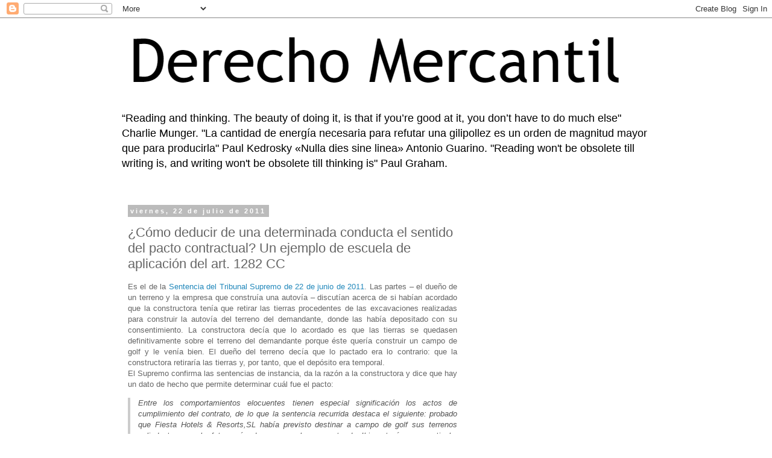

--- FILE ---
content_type: text/html; charset=UTF-8
request_url: https://derechomercantilespana.blogspot.com/b/stats?style=BLACK_TRANSPARENT&timeRange=ALL_TIME&token=APq4FmBT85xCgJn8wADO5YoPyAgyNzbjjGJjRQr8ZtfTL6nxJHr63CXGDTMui-D9nRSJNyEGGMw7KjXSHiNIvGx3tMFw1pU_wA
body_size: -6
content:
{"total":12607444,"sparklineOptions":{"backgroundColor":{"fillOpacity":0.1,"fill":"#000000"},"series":[{"areaOpacity":0.3,"color":"#202020"}]},"sparklineData":[[0,73],[1,76],[2,100],[3,33],[4,49],[5,35],[6,16],[7,24],[8,23],[9,38],[10,38],[11,57],[12,30],[13,29],[14,17],[15,55],[16,22],[17,23],[18,55],[19,27],[20,54],[21,36],[22,70],[23,39],[24,59],[25,55],[26,68],[27,50],[28,42],[29,12]],"nextTickMs":47368}

--- FILE ---
content_type: text/html; charset=utf-8
request_url: https://www.google.com/recaptcha/api2/aframe
body_size: 269
content:
<!DOCTYPE HTML><html><head><meta http-equiv="content-type" content="text/html; charset=UTF-8"></head><body><script nonce="KXWLLzOKI5xCoG1Wp5x45Q">/** Anti-fraud and anti-abuse applications only. See google.com/recaptcha */ try{var clients={'sodar':'https://pagead2.googlesyndication.com/pagead/sodar?'};window.addEventListener("message",function(a){try{if(a.source===window.parent){var b=JSON.parse(a.data);var c=clients[b['id']];if(c){var d=document.createElement('img');d.src=c+b['params']+'&rc='+(localStorage.getItem("rc::a")?sessionStorage.getItem("rc::b"):"");window.document.body.appendChild(d);sessionStorage.setItem("rc::e",parseInt(sessionStorage.getItem("rc::e")||0)+1);localStorage.setItem("rc::h",'1768550158715');}}}catch(b){}});window.parent.postMessage("_grecaptcha_ready", "*");}catch(b){}</script></body></html>